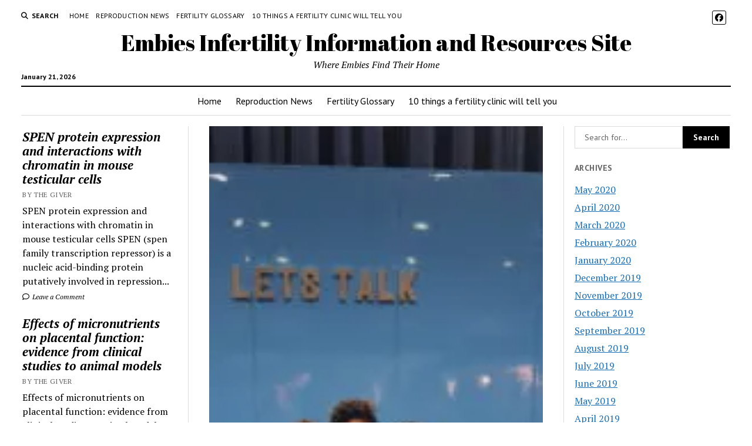

--- FILE ---
content_type: text/html; charset=UTF-8
request_url: https://www.embies.com/what-else-do-i-need-to-know-about-my-fertility/
body_size: 13686
content:
<!DOCTYPE html>

<html lang="en-US">

<head>
	<title>What else do I need to know about my fertility? - Embies Infertility Information and Resources Site</title>
<meta charset="UTF-8" />
<meta name="viewport" content="width=device-width, initial-scale=1" />
<meta name="template" content="Mission News 1.65" />
<!-- Jetpack Site Verification Tags -->
<meta name="google-site-verification" content="XbT8AILajybP6_nMDuO6ZyDRlZF-aIdyIDhscBiE3yA" />

<!-- The SEO Framework by Sybre Waaijer -->
<meta name="robots" content="max-snippet:-1,max-image-preview:large,max-video-preview:-1" />
<link rel="canonical" href="https://www.embies.com/what-else-do-i-need-to-know-about-my-fertility/" />
<meta name="description" content="What else do I need to know about my fertility? Dr Emma Kenny, Dr Zoe Williams &amp; Dr Larisa Corda At The Fertility Show in Manchester, the Let’s Talk Fertility…" />
<meta property="og:type" content="article" />
<meta property="og:locale" content="en_US" />
<meta property="og:site_name" content="Embies Infertility Information and Resources Site" />
<meta property="og:title" content="What else do I need to know about my fertility?" />
<meta property="og:description" content="What else do I need to know about my fertility? Dr Emma Kenny, Dr Zoe Williams &amp; Dr Larisa Corda At The Fertility Show in Manchester, the Let’s Talk Fertility Stage covered a range of topics focusing…" />
<meta property="og:url" content="https://www.embies.com/what-else-do-i-need-to-know-about-my-fertility/" />
<meta property="og:image" content="https://i0.wp.com/www.embies.com/wp-content/uploads/sites/21/2019/04/20190323_170618-e1554135829330-146x300-1-1.jpg?fit=146%2C300&amp;ssl=1" />
<meta property="og:image:width" content="146" />
<meta property="og:image:height" content="300" />
<meta property="article:published_time" content="2019-04-01T15:24:19+00:00" />
<meta property="article:modified_time" content="2019-04-01T15:24:19+00:00" />
<meta name="twitter:card" content="summary_large_image" />
<meta name="twitter:title" content="What else do I need to know about my fertility?" />
<meta name="twitter:description" content="What else do I need to know about my fertility? Dr Emma Kenny, Dr Zoe Williams &amp; Dr Larisa Corda At The Fertility Show in Manchester, the Let’s Talk Fertility Stage covered a range of topics focusing…" />
<meta name="twitter:image" content="https://i0.wp.com/www.embies.com/wp-content/uploads/sites/21/2019/04/20190323_170618-e1554135829330-146x300-1-1.jpg?fit=146%2C300&amp;ssl=1" />
<script type="application/ld+json">{"@context":"https://schema.org","@graph":[{"@type":"WebSite","@id":"https://www.embies.com/#/schema/WebSite","url":"https://www.embies.com/","name":"Embies Infertility Information and Resources Site","description":"Where Embies Find Their Home","inLanguage":"en-US","potentialAction":{"@type":"SearchAction","target":{"@type":"EntryPoint","urlTemplate":"https://www.embies.com/search/{search_term_string}/"},"query-input":"required name=search_term_string"},"publisher":{"@type":"Organization","@id":"https://www.embies.com/#/schema/Organization","name":"Embies Infertility Information and Resources Site","url":"https://www.embies.com/","logo":{"@type":"ImageObject","url":"https://i0.wp.com/www.embies.com/wp-content/uploads/sites/21/2017/05/cropped-index.jpeg?fit=512%2C512&ssl=1","contentUrl":"https://i0.wp.com/www.embies.com/wp-content/uploads/sites/21/2017/05/cropped-index.jpeg?fit=512%2C512&ssl=1","width":512,"height":512}}},{"@type":"WebPage","@id":"https://www.embies.com/what-else-do-i-need-to-know-about-my-fertility/","url":"https://www.embies.com/what-else-do-i-need-to-know-about-my-fertility/","name":"What else do I need to know about my fertility? - Embies Infertility Information and Resources Site","description":"What else do I need to know about my fertility? Dr Emma Kenny, Dr Zoe Williams & Dr Larisa Corda At The Fertility Show in Manchester, the Let’s Talk Fertility…","inLanguage":"en-US","isPartOf":{"@id":"https://www.embies.com/#/schema/WebSite"},"breadcrumb":{"@type":"BreadcrumbList","@id":"https://www.embies.com/#/schema/BreadcrumbList","itemListElement":[{"@type":"ListItem","position":1,"item":"https://www.embies.com/","name":"Embies Infertility Information and Resources Site"},{"@type":"ListItem","position":2,"item":"https://www.embies.com/Infertility/doctor-reproductive-medicine/","name":"Category: Embryology and Reproductive Medicine"},{"@type":"ListItem","position":3,"name":"What else do I need to know about my fertility?"}]},"potentialAction":{"@type":"ReadAction","target":"https://www.embies.com/what-else-do-i-need-to-know-about-my-fertility/"},"datePublished":"2019-04-01T15:24:19+00:00","dateModified":"2019-04-01T15:24:19+00:00","author":{"@type":"Person","@id":"https://www.embies.com/#/schema/Person/da59ff538afd6fc1e256e78a1cd2fbfe","name":"The Giver"}}]}</script>
<!-- / The SEO Framework by Sybre Waaijer | 19.25ms meta | 8.78ms boot -->

<link rel='dns-prefetch' href='//secure.gravatar.com' />
<link rel='dns-prefetch' href='//stats.wp.com' />
<link rel='dns-prefetch' href='//fonts.googleapis.com' />
<link rel='dns-prefetch' href='//v0.wordpress.com' />
<link rel='dns-prefetch' href='//widgets.wp.com' />
<link rel='dns-prefetch' href='//s0.wp.com' />
<link rel='dns-prefetch' href='//0.gravatar.com' />
<link rel='dns-prefetch' href='//1.gravatar.com' />
<link rel='dns-prefetch' href='//2.gravatar.com' />
<link rel='dns-prefetch' href='//jetpack.wordpress.com' />
<link rel='dns-prefetch' href='//public-api.wordpress.com' />
<link rel='preconnect' href='//i0.wp.com' />
<link rel='preconnect' href='//c0.wp.com' />
<link rel="alternate" type="application/rss+xml" title="Embies Infertility Information and Resources Site &raquo; Feed" href="https://www.embies.com/feed/" />
<link rel="alternate" type="application/rss+xml" title="Embies Infertility Information and Resources Site &raquo; Comments Feed" href="https://www.embies.com/comments/feed/" />
<link rel="alternate" type="application/rss+xml" title="Embies Infertility Information and Resources Site &raquo; What else do I need to know about my fertility? Comments Feed" href="https://www.embies.com/what-else-do-i-need-to-know-about-my-fertility/feed/" />
<link rel="alternate" title="oEmbed (JSON)" type="application/json+oembed" href="https://www.embies.com/wp-json/oembed/1.0/embed?url=https%3A%2F%2Fwww.embies.com%2Fwhat-else-do-i-need-to-know-about-my-fertility%2F" />
<link rel="alternate" title="oEmbed (XML)" type="text/xml+oembed" href="https://www.embies.com/wp-json/oembed/1.0/embed?url=https%3A%2F%2Fwww.embies.com%2Fwhat-else-do-i-need-to-know-about-my-fertility%2F&#038;format=xml" />
<style id='wp-img-auto-sizes-contain-inline-css' type='text/css'>
img:is([sizes=auto i],[sizes^="auto," i]){contain-intrinsic-size:3000px 1500px}
/*# sourceURL=wp-img-auto-sizes-contain-inline-css */
</style>
<link rel='stylesheet' id='jetpack_related-posts-css' href='https://c0.wp.com/p/jetpack/15.4/modules/related-posts/related-posts.css' type='text/css' media='all' />
<style id='wp-emoji-styles-inline-css' type='text/css'>

	img.wp-smiley, img.emoji {
		display: inline !important;
		border: none !important;
		box-shadow: none !important;
		height: 1em !important;
		width: 1em !important;
		margin: 0 0.07em !important;
		vertical-align: -0.1em !important;
		background: none !important;
		padding: 0 !important;
	}
/*# sourceURL=wp-emoji-styles-inline-css */
</style>
<style id='wp-block-library-inline-css' type='text/css'>
:root{--wp-block-synced-color:#7a00df;--wp-block-synced-color--rgb:122,0,223;--wp-bound-block-color:var(--wp-block-synced-color);--wp-editor-canvas-background:#ddd;--wp-admin-theme-color:#007cba;--wp-admin-theme-color--rgb:0,124,186;--wp-admin-theme-color-darker-10:#006ba1;--wp-admin-theme-color-darker-10--rgb:0,107,160.5;--wp-admin-theme-color-darker-20:#005a87;--wp-admin-theme-color-darker-20--rgb:0,90,135;--wp-admin-border-width-focus:2px}@media (min-resolution:192dpi){:root{--wp-admin-border-width-focus:1.5px}}.wp-element-button{cursor:pointer}:root .has-very-light-gray-background-color{background-color:#eee}:root .has-very-dark-gray-background-color{background-color:#313131}:root .has-very-light-gray-color{color:#eee}:root .has-very-dark-gray-color{color:#313131}:root .has-vivid-green-cyan-to-vivid-cyan-blue-gradient-background{background:linear-gradient(135deg,#00d084,#0693e3)}:root .has-purple-crush-gradient-background{background:linear-gradient(135deg,#34e2e4,#4721fb 50%,#ab1dfe)}:root .has-hazy-dawn-gradient-background{background:linear-gradient(135deg,#faaca8,#dad0ec)}:root .has-subdued-olive-gradient-background{background:linear-gradient(135deg,#fafae1,#67a671)}:root .has-atomic-cream-gradient-background{background:linear-gradient(135deg,#fdd79a,#004a59)}:root .has-nightshade-gradient-background{background:linear-gradient(135deg,#330968,#31cdcf)}:root .has-midnight-gradient-background{background:linear-gradient(135deg,#020381,#2874fc)}:root{--wp--preset--font-size--normal:16px;--wp--preset--font-size--huge:42px}.has-regular-font-size{font-size:1em}.has-larger-font-size{font-size:2.625em}.has-normal-font-size{font-size:var(--wp--preset--font-size--normal)}.has-huge-font-size{font-size:var(--wp--preset--font-size--huge)}.has-text-align-center{text-align:center}.has-text-align-left{text-align:left}.has-text-align-right{text-align:right}.has-fit-text{white-space:nowrap!important}#end-resizable-editor-section{display:none}.aligncenter{clear:both}.items-justified-left{justify-content:flex-start}.items-justified-center{justify-content:center}.items-justified-right{justify-content:flex-end}.items-justified-space-between{justify-content:space-between}.screen-reader-text{border:0;clip-path:inset(50%);height:1px;margin:-1px;overflow:hidden;padding:0;position:absolute;width:1px;word-wrap:normal!important}.screen-reader-text:focus{background-color:#ddd;clip-path:none;color:#444;display:block;font-size:1em;height:auto;left:5px;line-height:normal;padding:15px 23px 14px;text-decoration:none;top:5px;width:auto;z-index:100000}html :where(.has-border-color){border-style:solid}html :where([style*=border-top-color]){border-top-style:solid}html :where([style*=border-right-color]){border-right-style:solid}html :where([style*=border-bottom-color]){border-bottom-style:solid}html :where([style*=border-left-color]){border-left-style:solid}html :where([style*=border-width]){border-style:solid}html :where([style*=border-top-width]){border-top-style:solid}html :where([style*=border-right-width]){border-right-style:solid}html :where([style*=border-bottom-width]){border-bottom-style:solid}html :where([style*=border-left-width]){border-left-style:solid}html :where(img[class*=wp-image-]){height:auto;max-width:100%}:where(figure){margin:0 0 1em}html :where(.is-position-sticky){--wp-admin--admin-bar--position-offset:var(--wp-admin--admin-bar--height,0px)}@media screen and (max-width:600px){html :where(.is-position-sticky){--wp-admin--admin-bar--position-offset:0px}}

/*# sourceURL=wp-block-library-inline-css */
</style><style id='global-styles-inline-css' type='text/css'>
:root{--wp--preset--aspect-ratio--square: 1;--wp--preset--aspect-ratio--4-3: 4/3;--wp--preset--aspect-ratio--3-4: 3/4;--wp--preset--aspect-ratio--3-2: 3/2;--wp--preset--aspect-ratio--2-3: 2/3;--wp--preset--aspect-ratio--16-9: 16/9;--wp--preset--aspect-ratio--9-16: 9/16;--wp--preset--color--black: #000000;--wp--preset--color--cyan-bluish-gray: #abb8c3;--wp--preset--color--white: #ffffff;--wp--preset--color--pale-pink: #f78da7;--wp--preset--color--vivid-red: #cf2e2e;--wp--preset--color--luminous-vivid-orange: #ff6900;--wp--preset--color--luminous-vivid-amber: #fcb900;--wp--preset--color--light-green-cyan: #7bdcb5;--wp--preset--color--vivid-green-cyan: #00d084;--wp--preset--color--pale-cyan-blue: #8ed1fc;--wp--preset--color--vivid-cyan-blue: #0693e3;--wp--preset--color--vivid-purple: #9b51e0;--wp--preset--gradient--vivid-cyan-blue-to-vivid-purple: linear-gradient(135deg,rgb(6,147,227) 0%,rgb(155,81,224) 100%);--wp--preset--gradient--light-green-cyan-to-vivid-green-cyan: linear-gradient(135deg,rgb(122,220,180) 0%,rgb(0,208,130) 100%);--wp--preset--gradient--luminous-vivid-amber-to-luminous-vivid-orange: linear-gradient(135deg,rgb(252,185,0) 0%,rgb(255,105,0) 100%);--wp--preset--gradient--luminous-vivid-orange-to-vivid-red: linear-gradient(135deg,rgb(255,105,0) 0%,rgb(207,46,46) 100%);--wp--preset--gradient--very-light-gray-to-cyan-bluish-gray: linear-gradient(135deg,rgb(238,238,238) 0%,rgb(169,184,195) 100%);--wp--preset--gradient--cool-to-warm-spectrum: linear-gradient(135deg,rgb(74,234,220) 0%,rgb(151,120,209) 20%,rgb(207,42,186) 40%,rgb(238,44,130) 60%,rgb(251,105,98) 80%,rgb(254,248,76) 100%);--wp--preset--gradient--blush-light-purple: linear-gradient(135deg,rgb(255,206,236) 0%,rgb(152,150,240) 100%);--wp--preset--gradient--blush-bordeaux: linear-gradient(135deg,rgb(254,205,165) 0%,rgb(254,45,45) 50%,rgb(107,0,62) 100%);--wp--preset--gradient--luminous-dusk: linear-gradient(135deg,rgb(255,203,112) 0%,rgb(199,81,192) 50%,rgb(65,88,208) 100%);--wp--preset--gradient--pale-ocean: linear-gradient(135deg,rgb(255,245,203) 0%,rgb(182,227,212) 50%,rgb(51,167,181) 100%);--wp--preset--gradient--electric-grass: linear-gradient(135deg,rgb(202,248,128) 0%,rgb(113,206,126) 100%);--wp--preset--gradient--midnight: linear-gradient(135deg,rgb(2,3,129) 0%,rgb(40,116,252) 100%);--wp--preset--font-size--small: 12px;--wp--preset--font-size--medium: 20px;--wp--preset--font-size--large: 21px;--wp--preset--font-size--x-large: 42px;--wp--preset--font-size--regular: 16px;--wp--preset--font-size--larger: 28px;--wp--preset--spacing--20: 0.44rem;--wp--preset--spacing--30: 0.67rem;--wp--preset--spacing--40: 1rem;--wp--preset--spacing--50: 1.5rem;--wp--preset--spacing--60: 2.25rem;--wp--preset--spacing--70: 3.38rem;--wp--preset--spacing--80: 5.06rem;--wp--preset--shadow--natural: 6px 6px 9px rgba(0, 0, 0, 0.2);--wp--preset--shadow--deep: 12px 12px 50px rgba(0, 0, 0, 0.4);--wp--preset--shadow--sharp: 6px 6px 0px rgba(0, 0, 0, 0.2);--wp--preset--shadow--outlined: 6px 6px 0px -3px rgb(255, 255, 255), 6px 6px rgb(0, 0, 0);--wp--preset--shadow--crisp: 6px 6px 0px rgb(0, 0, 0);}:where(.is-layout-flex){gap: 0.5em;}:where(.is-layout-grid){gap: 0.5em;}body .is-layout-flex{display: flex;}.is-layout-flex{flex-wrap: wrap;align-items: center;}.is-layout-flex > :is(*, div){margin: 0;}body .is-layout-grid{display: grid;}.is-layout-grid > :is(*, div){margin: 0;}:where(.wp-block-columns.is-layout-flex){gap: 2em;}:where(.wp-block-columns.is-layout-grid){gap: 2em;}:where(.wp-block-post-template.is-layout-flex){gap: 1.25em;}:where(.wp-block-post-template.is-layout-grid){gap: 1.25em;}.has-black-color{color: var(--wp--preset--color--black) !important;}.has-cyan-bluish-gray-color{color: var(--wp--preset--color--cyan-bluish-gray) !important;}.has-white-color{color: var(--wp--preset--color--white) !important;}.has-pale-pink-color{color: var(--wp--preset--color--pale-pink) !important;}.has-vivid-red-color{color: var(--wp--preset--color--vivid-red) !important;}.has-luminous-vivid-orange-color{color: var(--wp--preset--color--luminous-vivid-orange) !important;}.has-luminous-vivid-amber-color{color: var(--wp--preset--color--luminous-vivid-amber) !important;}.has-light-green-cyan-color{color: var(--wp--preset--color--light-green-cyan) !important;}.has-vivid-green-cyan-color{color: var(--wp--preset--color--vivid-green-cyan) !important;}.has-pale-cyan-blue-color{color: var(--wp--preset--color--pale-cyan-blue) !important;}.has-vivid-cyan-blue-color{color: var(--wp--preset--color--vivid-cyan-blue) !important;}.has-vivid-purple-color{color: var(--wp--preset--color--vivid-purple) !important;}.has-black-background-color{background-color: var(--wp--preset--color--black) !important;}.has-cyan-bluish-gray-background-color{background-color: var(--wp--preset--color--cyan-bluish-gray) !important;}.has-white-background-color{background-color: var(--wp--preset--color--white) !important;}.has-pale-pink-background-color{background-color: var(--wp--preset--color--pale-pink) !important;}.has-vivid-red-background-color{background-color: var(--wp--preset--color--vivid-red) !important;}.has-luminous-vivid-orange-background-color{background-color: var(--wp--preset--color--luminous-vivid-orange) !important;}.has-luminous-vivid-amber-background-color{background-color: var(--wp--preset--color--luminous-vivid-amber) !important;}.has-light-green-cyan-background-color{background-color: var(--wp--preset--color--light-green-cyan) !important;}.has-vivid-green-cyan-background-color{background-color: var(--wp--preset--color--vivid-green-cyan) !important;}.has-pale-cyan-blue-background-color{background-color: var(--wp--preset--color--pale-cyan-blue) !important;}.has-vivid-cyan-blue-background-color{background-color: var(--wp--preset--color--vivid-cyan-blue) !important;}.has-vivid-purple-background-color{background-color: var(--wp--preset--color--vivid-purple) !important;}.has-black-border-color{border-color: var(--wp--preset--color--black) !important;}.has-cyan-bluish-gray-border-color{border-color: var(--wp--preset--color--cyan-bluish-gray) !important;}.has-white-border-color{border-color: var(--wp--preset--color--white) !important;}.has-pale-pink-border-color{border-color: var(--wp--preset--color--pale-pink) !important;}.has-vivid-red-border-color{border-color: var(--wp--preset--color--vivid-red) !important;}.has-luminous-vivid-orange-border-color{border-color: var(--wp--preset--color--luminous-vivid-orange) !important;}.has-luminous-vivid-amber-border-color{border-color: var(--wp--preset--color--luminous-vivid-amber) !important;}.has-light-green-cyan-border-color{border-color: var(--wp--preset--color--light-green-cyan) !important;}.has-vivid-green-cyan-border-color{border-color: var(--wp--preset--color--vivid-green-cyan) !important;}.has-pale-cyan-blue-border-color{border-color: var(--wp--preset--color--pale-cyan-blue) !important;}.has-vivid-cyan-blue-border-color{border-color: var(--wp--preset--color--vivid-cyan-blue) !important;}.has-vivid-purple-border-color{border-color: var(--wp--preset--color--vivid-purple) !important;}.has-vivid-cyan-blue-to-vivid-purple-gradient-background{background: var(--wp--preset--gradient--vivid-cyan-blue-to-vivid-purple) !important;}.has-light-green-cyan-to-vivid-green-cyan-gradient-background{background: var(--wp--preset--gradient--light-green-cyan-to-vivid-green-cyan) !important;}.has-luminous-vivid-amber-to-luminous-vivid-orange-gradient-background{background: var(--wp--preset--gradient--luminous-vivid-amber-to-luminous-vivid-orange) !important;}.has-luminous-vivid-orange-to-vivid-red-gradient-background{background: var(--wp--preset--gradient--luminous-vivid-orange-to-vivid-red) !important;}.has-very-light-gray-to-cyan-bluish-gray-gradient-background{background: var(--wp--preset--gradient--very-light-gray-to-cyan-bluish-gray) !important;}.has-cool-to-warm-spectrum-gradient-background{background: var(--wp--preset--gradient--cool-to-warm-spectrum) !important;}.has-blush-light-purple-gradient-background{background: var(--wp--preset--gradient--blush-light-purple) !important;}.has-blush-bordeaux-gradient-background{background: var(--wp--preset--gradient--blush-bordeaux) !important;}.has-luminous-dusk-gradient-background{background: var(--wp--preset--gradient--luminous-dusk) !important;}.has-pale-ocean-gradient-background{background: var(--wp--preset--gradient--pale-ocean) !important;}.has-electric-grass-gradient-background{background: var(--wp--preset--gradient--electric-grass) !important;}.has-midnight-gradient-background{background: var(--wp--preset--gradient--midnight) !important;}.has-small-font-size{font-size: var(--wp--preset--font-size--small) !important;}.has-medium-font-size{font-size: var(--wp--preset--font-size--medium) !important;}.has-large-font-size{font-size: var(--wp--preset--font-size--large) !important;}.has-x-large-font-size{font-size: var(--wp--preset--font-size--x-large) !important;}
/*# sourceURL=global-styles-inline-css */
</style>

<style id='classic-theme-styles-inline-css' type='text/css'>
/*! This file is auto-generated */
.wp-block-button__link{color:#fff;background-color:#32373c;border-radius:9999px;box-shadow:none;text-decoration:none;padding:calc(.667em + 2px) calc(1.333em + 2px);font-size:1.125em}.wp-block-file__button{background:#32373c;color:#fff;text-decoration:none}
/*# sourceURL=/wp-includes/css/classic-themes.min.css */
</style>
<link rel='stylesheet' id='jfb-css' href='https://www.embies.com/wp-content/plugins/wp-fb-autoconnect/style.css?ver=4.6.4' type='text/css' media='all' />
<link rel='stylesheet' id='ct-mission-news-google-fonts-css' href='//fonts.googleapis.com/css?family=Abril+Fatface%7CPT+Sans%3A400%2C700%7CPT+Serif%3A400%2C400i%2C700%2C700i&#038;subset=latin%2Clatin-ext&#038;display=swap&#038;ver=6.9' type='text/css' media='all' />
<link rel='stylesheet' id='ct-mission-news-font-awesome-css' href='https://www.embies.com/wp-content/themes/mission-news/assets/font-awesome/css/all.min.css?ver=6.9' type='text/css' media='all' />
<link rel='stylesheet' id='ct-mission-news-style-css' href='https://www.embies.com/wp-content/themes/mission-news/style.css?ver=6.9' type='text/css' media='all' />
<link rel='stylesheet' id='jetpack_likes-css' href='https://c0.wp.com/p/jetpack/15.4/modules/likes/style.css' type='text/css' media='all' />
<link rel='stylesheet' id='tablepress-default-css' href='https://www.embies.com/wp-content/plugins/tablepress/css/build/default.css?ver=3.2.6' type='text/css' media='all' />
<script type="text/javascript" id="jetpack_related-posts-js-extra">
/* <![CDATA[ */
var related_posts_js_options = {"post_heading":"h4"};
//# sourceURL=jetpack_related-posts-js-extra
/* ]]> */
</script>
<script type="text/javascript" src="https://c0.wp.com/p/jetpack/15.4/_inc/build/related-posts/related-posts.min.js" id="jetpack_related-posts-js"></script>
<script type="text/javascript" src="https://c0.wp.com/c/6.9/wp-includes/js/jquery/jquery.min.js" id="jquery-core-js"></script>
<script type="text/javascript" src="https://c0.wp.com/c/6.9/wp-includes/js/jquery/jquery-migrate.min.js" id="jquery-migrate-js"></script>
<link rel="https://api.w.org/" href="https://www.embies.com/wp-json/" /><link rel="alternate" title="JSON" type="application/json" href="https://www.embies.com/wp-json/wp/v2/posts/1252" /><link rel="EditURI" type="application/rsd+xml" title="RSD" href="https://www.embies.com/xmlrpc.php?rsd" />
<meta http-equiv="Content-type" content="text/html; charset=utf-8" /><link rel='canonical' href='https://www.embies.com/what-else-do-i-need-to-know-about-my-fertility/' />
	<style>img#wpstats{display:none}</style>
		<link rel="icon" href="https://i0.wp.com/www.embies.com/wp-content/uploads/sites/21/2017/05/cropped-index.jpeg?fit=32%2C32&#038;ssl=1" sizes="32x32" />
<link rel="icon" href="https://i0.wp.com/www.embies.com/wp-content/uploads/sites/21/2017/05/cropped-index.jpeg?fit=192%2C192&#038;ssl=1" sizes="192x192" />
<link rel="apple-touch-icon" href="https://i0.wp.com/www.embies.com/wp-content/uploads/sites/21/2017/05/cropped-index.jpeg?fit=180%2C180&#038;ssl=1" />
<meta name="msapplication-TileImage" content="https://i0.wp.com/www.embies.com/wp-content/uploads/sites/21/2017/05/cropped-index.jpeg?fit=270%2C270&#038;ssl=1" />
</head>

<body id="mission-news" class="wp-singular post-template-default single single-post postid-1252 single-format-standard wp-theme-mission-news">
<a class="skip-content" href="#main">Press &quot;Enter&quot; to skip to content</a>
<div id="overflow-container" class="overflow-container">
	<div id="max-width" class="max-width">
							<header class="site-header" id="site-header" role="banner">
				<div class="top-nav">
					<button id="search-toggle" class="search-toggle"><i class="fas fa-search"></i><span>Search</span></button>
<div id="search-form-popup" class="search-form-popup">
	<div class="inner">
		<div class="title">Search Embies Infertility Information and Resources Site</div>
		<div class='search-form-container'>
    <form role="search" method="get" class="search-form" action="https://www.embies.com">
        <input id="search-field" type="search" class="search-field" value="" name="s"
               title="Search" placeholder=" Search for..." />
        <input type="submit" class="search-submit" value='Search'/>
    </form>
</div>		<a id="close-search" class="close" href="#"><svg xmlns="http://www.w3.org/2000/svg" width="20" height="20" viewBox="0 0 20 20" version="1.1"><g stroke="none" stroke-width="1" fill="none" fill-rule="evenodd"><g transform="translate(-17.000000, -12.000000)" fill="#000000"><g transform="translate(17.000000, 12.000000)"><rect transform="translate(10.000000, 10.000000) rotate(45.000000) translate(-10.000000, -10.000000) " x="9" y="-2" width="2" height="24"/><rect transform="translate(10.000000, 10.000000) rotate(-45.000000) translate(-10.000000, -10.000000) " x="9" y="-2" width="2" height="24"/></g></g></g></svg></a>
	</div>
</div>
					<div id="menu-secondary-container" class="menu-secondary-container">
						<div id="menu-secondary" class="menu-container menu-secondary" role="navigation">
	<nav class="menu"><ul id="menu-secondary-items" class="menu-secondary-items"><li id="menu-item-1592" class="menu-item menu-item-type-custom menu-item-object-custom menu-item-home menu-item-1592"><a href="http://www.embies.com/">Home</a></li>
<li id="menu-item-1652" class="menu-item menu-item-type-post_type menu-item-object-page current_page_parent menu-item-1652"><a href="https://www.embies.com/reproduction-news/">Reproduction News</a></li>
<li id="menu-item-1653" class="menu-item menu-item-type-post_type menu-item-object-page menu-item-1653"><a href="https://www.embies.com/fertility-glossary/">Fertility Glossary</a></li>
<li id="menu-item-1654" class="menu-item menu-item-type-post_type menu-item-object-page menu-item-1654"><a href="https://www.embies.com/10-things-a-fertility-clinic-will-tell-you/">10 things a fertility clinic will tell you</a></li>
</ul></nav></div>
					</div>
					<ul id='social-media-icons' class='social-media-icons'><li>					<a class="facebook" target="_blank"
					   href="https://www.facebook.com/embiesdotcom/">
						<i class="fab fa-facebook"
						   title="facebook"></i>
					</a>
					</li></ul>				</div>
				<div id="title-container" class="title-container"><div class='site-title has-date'><a href='https://www.embies.com'>Embies Infertility Information and Resources Site</a></div><p class="date">January 21, 2026</p><p class="tagline">Where Embies Find Their Home</p>				</div>
				<button id="toggle-navigation" class="toggle-navigation" name="toggle-navigation" aria-expanded="false">
					<span class="screen-reader-text">open menu</span>
					<svg xmlns="http://www.w3.org/2000/svg" width="24" height="18" viewBox="0 0 24 18" version="1.1"><g stroke="none" stroke-width="1" fill="none" fill-rule="evenodd"><g transform="translate(-272.000000, -21.000000)" fill="#000000"><g transform="translate(266.000000, 12.000000)"><g transform="translate(6.000000, 9.000000)"><rect class="top-bar" x="0" y="0" width="24" height="2"/><rect class="middle-bar" x="0" y="8" width="24" height="2"/><rect class="bottom-bar" x="0" y="16" width="24" height="2"/></g></g></g></g></svg>				</button>
				<div id="menu-primary-container" class="menu-primary-container tier-1">
					<div class="dropdown-navigation"><a id="back-button" class="back-button" href="#"><i class="fas fa-angle-left"></i> Back</a><span class="label"></span></div>
<div id="menu-primary" class="menu-container menu-primary" role="navigation">
    <nav class="menu"><ul id="menu-primary-items" class="menu-primary-items"><li class="menu-item menu-item-type-custom menu-item-object-custom menu-item-home menu-item-1592"><a href="http://www.embies.com/">Home</a></li>
<li class="menu-item menu-item-type-post_type menu-item-object-page current_page_parent menu-item-1652"><a href="https://www.embies.com/reproduction-news/">Reproduction News</a></li>
<li class="menu-item menu-item-type-post_type menu-item-object-page menu-item-1653"><a href="https://www.embies.com/fertility-glossary/">Fertility Glossary</a></li>
<li class="menu-item menu-item-type-post_type menu-item-object-page menu-item-1654"><a href="https://www.embies.com/10-things-a-fertility-clinic-will-tell-you/">10 things a fertility clinic will tell you</a></li>
</ul></nav></div>
				</div>
			</header>
								<div class="content-container">
						<div class="layout-container">
				    <aside class="sidebar sidebar-left" id="sidebar-left" role="complementary">
        <div class="inner">
            <section id="ct_mission_news_post_list-2" class="widget widget_ct_mission_news_post_list"><div class="style-1"><ul><li class="post-item"><div class="top"><div class="top-inner"><a href="https://www.embies.com/spen-protein-expression-and-interactions-with-chromatin-in-mouse-testicular-cells/" class="title">SPEN protein expression and interactions with chromatin in mouse testicular cells</a><div class="post-byline">By The Giver</div></div></div><div class="bottom"><div class="excerpt">SPEN protein expression and interactions with chromatin in mouse testicular cells&#013; SPEN (spen family transcription repressor) is a nucleic acid-binding protein putatively involved in repression...</div><span class="comments-link">
	<a href="https://www.embies.com/spen-protein-expression-and-interactions-with-chromatin-in-mouse-testicular-cells/#respond">
	<i class="far fa-comment" title="comment icon"></i>
		Leave a Comment	</a>
</span></div></li><li class="post-item"><div class="top"><div class="top-inner"><a href="https://www.embies.com/effects-of-micronutrients-on-placental-function-evidence-from-clinical-studies-to-animal-models/" class="title">Effects of micronutrients on placental function: evidence from clinical studies to animal models</a><div class="post-byline">By The Giver</div></div></div><div class="bottom"><div class="excerpt">Effects of micronutrients on placental function: evidence from clinical studies to animal models&#013; Micronutrient deficiencies are common in pregnant women due to low dietary intake...</div><span class="comments-link">
	<a href="https://www.embies.com/effects-of-micronutrients-on-placental-function-evidence-from-clinical-studies-to-animal-models/#respond">
	<i class="far fa-comment" title="comment icon"></i>
		Leave a Comment	</a>
</span></div></li><li class="post-item"><div class="top"><div class="top-inner"><a href="https://www.embies.com/blastocyst-induced-changes-in-the-bovine-endometrial-transcriptome/" class="title">Blastocyst-induced changes in the bovine endometrial transcriptome</a><div class="post-byline">By The Giver</div></div></div><div class="bottom"><div class="excerpt">Blastocyst-induced changes in the bovine endometrial transcriptome&#013; The objectives of this study were (i) to determine whether blastocyst-induced responses in endometrial explants were detectable after...</div><span class="comments-link">
	<a href="https://www.embies.com/blastocyst-induced-changes-in-the-bovine-endometrial-transcriptome/#respond">
	<i class="far fa-comment" title="comment icon"></i>
		Leave a Comment	</a>
</span></div></li><li class="post-item"><div class="top"><div class="top-inner"><a href="https://www.embies.com/regulation-of-gnrh-pulsatility-in-ewes/" class="title">Regulation of GnRH pulsatility in ewes</a><div class="post-byline">By The Giver</div></div></div><div class="bottom"><div class="excerpt">Regulation of GnRH pulsatility in ewes&#013; Early work in ewes provided a wealth of information on the physiological regulation of pulsatile gonadotropin-releasing hormone (GnRH) secretion...</div><span class="comments-link">
	<a href="https://www.embies.com/regulation-of-gnrh-pulsatility-in-ewes/#respond">
	<i class="far fa-comment" title="comment icon"></i>
		Leave a Comment	</a>
</span></div></li><li class="post-item"><div class="top"><div class="top-inner"><a href="https://www.embies.com/irf5-is-increased-in-labouring-myometrium-and-regulates-pro-labour-mediators/" class="title">IRF5 is increased in labouring myometrium and regulates pro-labour mediators</a><div class="post-byline">By The Giver</div></div></div><div class="bottom"><div class="excerpt">IRF5 is increased in labouring myometrium and regulates pro-labour mediators&#013; Preterm birth continues to be the leading cause of neonatal mortality and morbidities that can...</div><span class="comments-link">
	<a href="https://www.embies.com/irf5-is-increased-in-labouring-myometrium-and-regulates-pro-labour-mediators/#respond">
	<i class="far fa-comment" title="comment icon"></i>
		Leave a Comment	</a>
</span></div></li></ul></div></section><section id="ct_mission_news_post_list-3" class="widget widget_ct_mission_news_post_list"><div class="style-1"><ul><li class="post-item"><div class="top"><div class="top-inner"><a href="https://www.embies.com/life-after-stillbirth/" class="title">Life after Stillbirth</a><div class="post-byline">By The Giver</div></div></div><div class="bottom"><div class="excerpt">Life after Stillbirth Frankie Brunker Meet our guest, Frankie Brunker, author of These Precious Little People Please be warned that this weeks’ episode is a...</div><span class="comments-link">
	<a href="https://www.embies.com/life-after-stillbirth/#respond">
	<i class="far fa-comment" title="comment icon"></i>
		Leave a Comment	</a>
</span></div></li><li class="post-item"><div class="top"><div class="top-inner"><a href="https://www.embies.com/the-possible-impact-of-covid-19-on-fertility-and-art/" class="title">The possible impact of COVID 19 on fertility and ART</a><div class="post-byline">By The Giver</div></div></div><div class="bottom"><div class="excerpt">The possible impact of COVID 19 on fertility and ART&#013; &#013; Source: fertstert.org</div><span class="comments-link">
	<a href="https://www.embies.com/the-possible-impact-of-covid-19-on-fertility-and-art/#respond">
	<i class="far fa-comment" title="comment icon"></i>
		Leave a Comment	</a>
</span></div></li><li class="post-item"><div class="top"><div class="top-inner"><a href="https://www.embies.com/human-embryonic-stem-cell-derived-blastocyst-like-spheroids-resemble-human-trophectoderm-during-early-implantation-process/" class="title">Human embryonic stem cell–derived blastocyst-like spheroids resemble human trophectoderm during early implantation process</a><div class="post-byline">By The Giver</div></div></div><div class="bottom"><div class="excerpt">Human embryonic stem cell–derived blastocyst-like spheroids resemble human trophectoderm during early implantation process&#013; To study the use of human embryonic stem cell–derived trophoblastic spheroids (BAP-EB)...</div><span class="comments-link">
	<a href="https://www.embies.com/human-embryonic-stem-cell-derived-blastocyst-like-spheroids-resemble-human-trophectoderm-during-early-implantation-process/#respond">
	<i class="far fa-comment" title="comment icon"></i>
		Leave a Comment	</a>
</span></div></li><li class="post-item"><div class="top"><div class="top-inner"><a href="https://www.embies.com/what-support-is-available-for-you-in-hospital-if-you-lose-your-baby/" class="title">What support is available for you in hospital if you lose your baby</a><div class="post-byline">By The Giver</div></div></div><div class="bottom"><div class="excerpt">What support is available for you in hospital if you lose your baby&#013; Welcome to another ‘Meet the Makers’ episode where we chat to Louise...</div><span class="comments-link">
	<a href="https://www.embies.com/what-support-is-available-for-you-in-hospital-if-you-lose-your-baby/#respond">
	<i class="far fa-comment" title="comment icon"></i>
		Leave a Comment	</a>
</span></div></li><li class="post-item"><div class="top"><div class="top-inner"><a href="https://www.embies.com/estrogen-receptor-%ce%b1-immunoreactivity-predicts-symptom-severity-and-pain-recurrence-in-deep-endometriosis/" class="title">Estrogen receptor-α immunoreactivity predicts symptom severity and pain recurrence in deep endometriosis</a><div class="post-byline">By The Giver</div></div></div><div class="bottom"><div class="excerpt">Estrogen receptor-α immunoreactivity predicts symptom severity and pain recurrence in deep endometriosis&#013; To determine the relationship between steroid receptor expression and pain symptoms in endometriosis.&#013;...</div><span class="comments-link">
	<a href="https://www.embies.com/estrogen-receptor-%ce%b1-immunoreactivity-predicts-symptom-severity-and-pain-recurrence-in-deep-endometriosis/#respond">
	<i class="far fa-comment" title="comment icon"></i>
		Leave a Comment	</a>
</span></div></li></ul></div></section>        </div>
    </aside>
				<section id="main" class="main" role="main">
					
<div id="loop-container" class="loop-container">
    <div class="post-1252 post type-post status-publish format-standard has-post-thumbnail hentry category-doctor-reproductive-medicine entry">
		<article>
		<div class="featured-image"><img width="146" height="300" src="https://i0.wp.com/www.embies.com/wp-content/uploads/sites/21/2019/04/20190323_170618-e1554135829330-146x300-1-1.jpg?fit=146%2C300&amp;ssl=1" class="attachment-full size-full wp-post-image" alt="" decoding="async" /></div>		<div class='post-header'>
			<h1 class='post-title'>What else do I need to know about my fertility?</h1>
			<div class="post-byline">By The Giver on April 1, 2019</div>		</div>
				<div class="post-content">
					<p>What else do I need to know about my fertility?&#013;
</p>
<div id="attachment_3727" style="width: 156px" class="wp-caption alignleft"><a href="https://i0.wp.com/www.thefertilitypodcast.com/wp-content/uploads/2019/04/20190323_170618-e1554135829330.jpg?ssl=1" target="_blank"  rel="nofollow" ><img data-recalc-dims="1" decoding="async" aria-describedby="caption-attachment-3727" class="size-medium wp-image-3727" src="https://i0.wp.com/embies.ltspeed.com/wp-content/uploads/sites/21/2019/04/20190323_170618-e1554135829330-146x300-1.jpg?resize=146%2C300" alt="" width="146" height="300" /></a></p>
<p id="caption-attachment-3727" class="wp-caption-text">Dr Emma Kenny, Dr Zoe Williams &amp; Dr Larisa Corda</p>
</div>
<p>At The Fertility Show in Manchester, the Let’s Talk Fertility Stage covered a range of topics focusing on support and the importance of looking after yourself from the inside out.</p>
<p>It was a great opportunity for me to speak to a wide range of experts talking about how it’s OK to talk about fertility, about what to do at work, the importance of looking after your nutrition, your mental health and your relationship. All the while knowing your options if you are faced with what to do after treatment doesn’t work.</p>
<div id="attachment_3725" style="width: 310px" class="wp-caption alignright"><a href="https://i0.wp.com/www.thefertilitypodcast.com/wp-content/uploads/2019/04/20190324_115430-e1554135921399.jpg?ssl=1" target="_blank"  rel="nofollow" ><img data-recalc-dims="1" decoding="async" aria-describedby="caption-attachment-3725" class="size-medium wp-image-3725" src="https://i0.wp.com/embies.ltspeed.com/wp-content/uploads/sites/21/2019/04/20190324_115430-300x146-1.jpg?resize=300%2C146" alt="" width="300" height="146" /></a></p>
<p id="caption-attachment-3725" class="wp-caption-text">Robin Hadley, Dr Muhammed Akhtar, Dr Michael Carroll</p>
</div>
<p> </p>
<p> </p>
<p> </p>
<p> </p>
<p>In this episode you will hear from:</p>
<ul>
<li>Aileen Feeney</li>
<li>Hortense Thorpe</li>
<li>Dr Larisa Corda</li>
<li>Dr Zoe Williams</li>
<li>Dr Emma Kenny</li>
<li>Linder Wilkinson</li>
<li>Kate Dobb</li>
<li>Robin Hadley</li>
<li>Kate Davies</li>
<li>Dr Fertility – Lucy Buckley and Kobi McCardle</li>
</ul>
<p>You can find details of all the sessions I hosted <a href="https://www.fertilityshow.co.uk/manchester/visiting/qa-stage-manchester" target="_blank"  rel="nofollow" > here  </a>and to find out more about the rest of the content recorded from the show make sure you sign up to my email newsletter here</p>
<p>The post <a rel="nofollow" href="https://www.thefertilitypodcast.com/twodays/" target="_blank" >What else do I need to know about my fertility?</a> appeared first on <a rel="nofollow" href="https://www.thefertilitypodcast.com" target="_blank" >The Fertility Podcast</a>.</p>
<p>&#013;<br />
Source: The Fertility Podcast</p>

<div id='jp-relatedposts' class='jp-relatedposts' >
	<h3 class="jp-relatedposts-headline"><em>Related</em></h3>
</div>								</div>
		<div class="post-meta">
			<p class="post-categories"><span>Published in</span> <a href="https://www.embies.com/Infertility/doctor-reproductive-medicine/" title="View all posts in Embryology and Reproductive Medicine">Embryology and Reproductive Medicine</a></p>									<div class="post-author">
		<div class="avatar-container">
		<img alt='The Giver' src='https://secure.gravatar.com/avatar/58f22e2f9999f5f2d6733fad9359be17637184a0b1872e59739da2e814f90b1f?s=78&#038;d=mm&#038;r=g' srcset='https://secure.gravatar.com/avatar/58f22e2f9999f5f2d6733fad9359be17637184a0b1872e59739da2e814f90b1f?s=156&#038;d=mm&#038;r=g 2x' class='avatar avatar-78 photo' height='78' width='78' loading='lazy' decoding='async'/>	</div>
		<div>
		<div class="author">The Giver</div>
		<p></p>
			</div>
</div>
		</div>
		<div class="more-from-category">
	<div class="category-container"><div class="top"><span class="section-title">More from <span>Embryology and Reproductive Medicine</span></span><a class="category-link" href="https://www.embies.com/Infertility/doctor-reproductive-medicine/">More posts in Embryology and Reproductive Medicine &raquo;</a></div><ul><li><div class="featured-image"><a href="https://www.embies.com/life-after-stillbirth/">Life after Stillbirth<img width="300" height="300" src="https://i0.wp.com/www.embies.com/wp-content/uploads/sites/21/2020/05/9f0419_2d4bb94cf2d540d8beb9e571fb2dc2e0_mv2-1-300x300-2.jpg?fit=300%2C300&amp;ssl=1" class="attachment-medium size-medium wp-post-image" alt="" decoding="async" loading="lazy" srcset="https://i0.wp.com/www.embies.com/wp-content/uploads/sites/21/2020/05/9f0419_2d4bb94cf2d540d8beb9e571fb2dc2e0_mv2-1-300x300-2.jpg?w=300&amp;ssl=1 300w, https://i0.wp.com/www.embies.com/wp-content/uploads/sites/21/2020/05/9f0419_2d4bb94cf2d540d8beb9e571fb2dc2e0_mv2-1-300x300-2.jpg?resize=150%2C150&amp;ssl=1 150w" sizes="auto, (max-width: 300px) 100vw, 300px" /></a></div><a href="https://www.embies.com/life-after-stillbirth/" class="title">Life after Stillbirth</a></li><li><a href="https://www.embies.com/the-possible-impact-of-covid-19-on-fertility-and-art/" class="title">The possible impact of COVID 19 on fertility and ART</a></li><li><a href="https://www.embies.com/human-embryonic-stem-cell-derived-blastocyst-like-spheroids-resemble-human-trophectoderm-during-early-implantation-process/" class="title">Human embryonic stem cell–derived blastocyst-like spheroids resemble human trophectoderm during early implantation process</a></li><li><a href="https://www.embies.com/what-support-is-available-for-you-in-hospital-if-you-lose-your-baby/" class="title">What support is available for you in hospital if you lose your baby</a></li><li><a href="https://www.embies.com/estrogen-receptor-%ce%b1-immunoreactivity-predicts-symptom-severity-and-pain-recurrence-in-deep-endometriosis/" class="title">Estrogen receptor-α immunoreactivity predicts symptom severity and pain recurrence in deep endometriosis</a></li></ul></div></div>	</article>
	    <section id="comments" class="comments">
        <div class="comments-number">
            <h2>
                Be First to Comment            </h2>
        </div>
        <ol class="comment-list">
                    </ol>
                
		<div id="respond" class="comment-respond">
			<h3 id="reply-title" class="comment-reply-title">Leave a Reply<small><a rel="nofollow" id="cancel-comment-reply-link" href="/what-else-do-i-need-to-know-about-my-fertility/#respond" style="display:none;">Cancel reply</a></small></h3>			<form id="commentform" class="comment-form">
				<iframe
					title="Comment Form"
					src="https://jetpack.wordpress.com/jetpack-comment/?blogid=129165949&#038;postid=1252&#038;comment_registration=0&#038;require_name_email=0&#038;stc_enabled=1&#038;stb_enabled=1&#038;show_avatars=1&#038;avatar_default=mystery&#038;greeting=Leave+a+Reply&#038;jetpack_comments_nonce=abfb07749a&#038;greeting_reply=Leave+a+Reply+to+%25s&#038;color_scheme=light&#038;lang=en_US&#038;jetpack_version=15.4&#038;iframe_unique_id=1&#038;show_cookie_consent=10&#038;has_cookie_consent=0&#038;is_current_user_subscribed=0&#038;token_key=%3Bnormal%3B&#038;sig=03cc893749862d840c7c26ac29615c71a2074ae4#parent=https%3A%2F%2Fwww.embies.com%2Fwhat-else-do-i-need-to-know-about-my-fertility%2F"
											name="jetpack_remote_comment"
						style="width:100%; height: 430px; border:0;"
										class="jetpack_remote_comment"
					id="jetpack_remote_comment"
					sandbox="allow-same-origin allow-top-navigation allow-scripts allow-forms allow-popups"
				>
									</iframe>
									<!--[if !IE]><!-->
					<script>
						document.addEventListener('DOMContentLoaded', function () {
							var commentForms = document.getElementsByClassName('jetpack_remote_comment');
							for (var i = 0; i < commentForms.length; i++) {
								commentForms[i].allowTransparency = false;
								commentForms[i].scrolling = 'no';
							}
						});
					</script>
					<!--<![endif]-->
							</form>
		</div>

		
		<input type="hidden" name="comment_parent" id="comment_parent" value="" />

		    </section>
    </div></div>

</section> <!-- .main -->
	<aside class="sidebar sidebar-right" id="sidebar-right" role="complementary">
		<div class="inner">
			<section id="search-3" class="widget widget_search"><div class='search-form-container'>
    <form role="search" method="get" class="search-form" action="https://www.embies.com">
        <input id="search-field" type="search" class="search-field" value="" name="s"
               title="Search" placeholder=" Search for..." />
        <input type="submit" class="search-submit" value='Search'/>
    </form>
</div></section><section id="archives-2" class="widget widget_archive"><h2 class="widget-title">Archives</h2>
			<ul>
					<li><a href='https://www.embies.com/2020/05/'>May 2020</a></li>
	<li><a href='https://www.embies.com/2020/04/'>April 2020</a></li>
	<li><a href='https://www.embies.com/2020/03/'>March 2020</a></li>
	<li><a href='https://www.embies.com/2020/02/'>February 2020</a></li>
	<li><a href='https://www.embies.com/2020/01/'>January 2020</a></li>
	<li><a href='https://www.embies.com/2019/12/'>December 2019</a></li>
	<li><a href='https://www.embies.com/2019/11/'>November 2019</a></li>
	<li><a href='https://www.embies.com/2019/10/'>October 2019</a></li>
	<li><a href='https://www.embies.com/2019/09/'>September 2019</a></li>
	<li><a href='https://www.embies.com/2019/08/'>August 2019</a></li>
	<li><a href='https://www.embies.com/2019/07/'>July 2019</a></li>
	<li><a href='https://www.embies.com/2019/06/'>June 2019</a></li>
	<li><a href='https://www.embies.com/2019/05/'>May 2019</a></li>
	<li><a href='https://www.embies.com/2019/04/'>April 2019</a></li>
	<li><a href='https://www.embies.com/2019/03/'>March 2019</a></li>
	<li><a href='https://www.embies.com/2019/02/'>February 2019</a></li>
	<li><a href='https://www.embies.com/2019/01/'>January 2019</a></li>
	<li><a href='https://www.embies.com/2018/12/'>December 2018</a></li>
	<li><a href='https://www.embies.com/2018/11/'>November 2018</a></li>
	<li><a href='https://www.embies.com/2018/10/'>October 2018</a></li>
	<li><a href='https://www.embies.com/2018/09/'>September 2018</a></li>
	<li><a href='https://www.embies.com/2018/08/'>August 2018</a></li>
	<li><a href='https://www.embies.com/2018/07/'>July 2018</a></li>
	<li><a href='https://www.embies.com/2018/06/'>June 2018</a></li>
	<li><a href='https://www.embies.com/2018/05/'>May 2018</a></li>
	<li><a href='https://www.embies.com/2018/04/'>April 2018</a></li>
	<li><a href='https://www.embies.com/2018/03/'>March 2018</a></li>
	<li><a href='https://www.embies.com/2018/02/'>February 2018</a></li>
	<li><a href='https://www.embies.com/2018/01/'>January 2018</a></li>
	<li><a href='https://www.embies.com/2017/12/'>December 2017</a></li>
	<li><a href='https://www.embies.com/2017/11/'>November 2017</a></li>
	<li><a href='https://www.embies.com/2017/10/'>October 2017</a></li>
	<li><a href='https://www.embies.com/2017/09/'>September 2017</a></li>
	<li><a href='https://www.embies.com/2017/08/'>August 2017</a></li>
	<li><a href='https://www.embies.com/2017/07/'>July 2017</a></li>
	<li><a href='https://www.embies.com/2017/06/'>June 2017</a></li>
	<li><a href='https://www.embies.com/2017/05/'>May 2017</a></li>
	<li><a href='https://www.embies.com/2017/04/'>April 2017</a></li>
	<li><a href='https://www.embies.com/2017/03/'>March 2017</a></li>
	<li><a href='https://www.embies.com/2017/02/'>February 2017</a></li>
	<li><a href='https://www.embies.com/2017/01/'>January 2017</a></li>
	<li><a href='https://www.embies.com/2016/12/'>December 2016</a></li>
	<li><a href='https://www.embies.com/2016/11/'>November 2016</a></li>
	<li><a href='https://www.embies.com/2016/10/'>October 2016</a></li>
	<li><a href='https://www.embies.com/2016/09/'>September 2016</a></li>
	<li><a href='https://www.embies.com/2016/06/'>June 2016</a></li>
	<li><a href='https://www.embies.com/2016/05/'>May 2016</a></li>
	<li><a href='https://www.embies.com/2016/04/'>April 2016</a></li>
	<li><a href='https://www.embies.com/2016/03/'>March 2016</a></li>
	<li><a href='https://www.embies.com/2016/02/'>February 2016</a></li>
	<li><a href='https://www.embies.com/2016/01/'>January 2016</a></li>
	<li><a href='https://www.embies.com/2015/12/'>December 2015</a></li>
	<li><a href='https://www.embies.com/2015/10/'>October 2015</a></li>
	<li><a href='https://www.embies.com/2015/08/'>August 2015</a></li>
	<li><a href='https://www.embies.com/2015/03/'>March 2015</a></li>
	<li><a href='https://www.embies.com/2015/02/'>February 2015</a></li>
			</ul>

			</section>		</div>
	</aside>
</div><!-- layout-container -->
</div><!-- content-container -->

    <footer id="site-footer" class="site-footer" role="contentinfo">
                <div class="footer-title-container">
            <div class='site-title has-date'><a href='https://www.embies.com'>Embies Infertility Information and Resources Site</a></div>            <p class="footer-tagline">Where Embies Find Their Home</p>            <ul class='social-media-icons'><li>					<a class="facebook" target="_blank"
					   href="https://www.facebook.com/embiesdotcom/">
						<i class="fab fa-facebook"
						   title="facebook"></i>
					</a>
					</li></ul>        </div>
        <div id="menu-footer-container" class="menu-footer-container">
            <div id="menu-footer" class="menu-container menu-footer" role="navigation">
	<nav class="menu"><ul id="menu-footer-items" class="menu-footer-items"><li class="menu-item menu-item-type-custom menu-item-object-custom menu-item-home menu-item-1592"><a href="http://www.embies.com/">Home</a></li>
<li class="menu-item menu-item-type-post_type menu-item-object-page current_page_parent menu-item-1652"><a href="https://www.embies.com/reproduction-news/">Reproduction News</a></li>
<li class="menu-item menu-item-type-post_type menu-item-object-page menu-item-1653"><a href="https://www.embies.com/fertility-glossary/">Fertility Glossary</a></li>
<li class="menu-item menu-item-type-post_type menu-item-object-page menu-item-1654"><a href="https://www.embies.com/10-things-a-fertility-clinic-will-tell-you/">10 things a fertility clinic will tell you</a></li>
</ul></nav></div>
        </div>
                <div class="design-credit">
            <span>
                <a href="https://www.competethemes.com/mission-news/" rel="nofollow">Mission News Theme</a> by Compete Themes.            </span>
        </div>
            </footer>
</div><!-- .max-width -->
</div><!-- .overflow-container -->


<script type="speculationrules">
{"prefetch":[{"source":"document","where":{"and":[{"href_matches":"/*"},{"not":{"href_matches":["/wp-*.php","/wp-admin/*","/wp-content/uploads/sites/21/*","/wp-content/*","/wp-content/plugins/*","/wp-content/themes/mission-news/*","/*\\?(.+)"]}},{"not":{"selector_matches":"a[rel~=\"nofollow\"]"}},{"not":{"selector_matches":".no-prefetch, .no-prefetch a"}}]},"eagerness":"conservative"}]}
</script>
	<div style="display:none">
			<div class="grofile-hash-map-85e4829f60fe5c68fc7d3e1986e862a7">
		</div>
		</div>
		<script type="text/javascript" src="https://www.embies.com/wp-content/plugins/stock-market-overview/assets/stockdio-wp.js?ver=1.6.20" id="customStockdioJs-js"></script>
<script type="text/javascript" src="https://www.embies.com/wp-content/plugins/ticketmaster/public/js/ticketmaster-nomodal.js?ver=1.0.2" id="ticketmaster-nomodal-js"></script>
<script type="text/javascript" id="ct-mission-news-js-js-extra">
/* <![CDATA[ */
var mission_news_objectL10n = {"openMenu":"open menu","closeMenu":"close menu","openChildMenu":"open dropdown menu","closeChildMenu":"close dropdown menu"};
//# sourceURL=ct-mission-news-js-js-extra
/* ]]> */
</script>
<script type="text/javascript" src="https://www.embies.com/wp-content/themes/mission-news/js/build/production.min.js?ver=6.9" id="ct-mission-news-js-js"></script>
<script type="text/javascript" src="https://secure.gravatar.com/js/gprofiles.js?ver=202604" id="grofiles-cards-js"></script>
<script type="text/javascript" id="wpgroho-js-extra">
/* <![CDATA[ */
var WPGroHo = {"my_hash":""};
//# sourceURL=wpgroho-js-extra
/* ]]> */
</script>
<script type="text/javascript" src="https://c0.wp.com/p/jetpack/15.4/modules/wpgroho.js" id="wpgroho-js"></script>
<script type="text/javascript" id="jetpack-stats-js-before">
/* <![CDATA[ */
_stq = window._stq || [];
_stq.push([ "view", {"v":"ext","blog":"129165949","post":"1252","tz":"0","srv":"www.embies.com","j":"1:15.4"} ]);
_stq.push([ "clickTrackerInit", "129165949", "1252" ]);
//# sourceURL=jetpack-stats-js-before
/* ]]> */
</script>
<script type="text/javascript" src="https://stats.wp.com/e-202604.js" id="jetpack-stats-js" defer="defer" data-wp-strategy="defer"></script>
<script defer type="text/javascript" src="https://www.embies.com/wp-content/plugins/akismet/_inc/akismet-frontend.js?ver=1762975315" id="akismet-frontend-js"></script>
<script id="wp-emoji-settings" type="application/json">
{"baseUrl":"https://s.w.org/images/core/emoji/17.0.2/72x72/","ext":".png","svgUrl":"https://s.w.org/images/core/emoji/17.0.2/svg/","svgExt":".svg","source":{"concatemoji":"https://www.embies.com/wp-includes/js/wp-emoji-release.min.js?ver=6.9"}}
</script>
<script type="module">
/* <![CDATA[ */
/*! This file is auto-generated */
const a=JSON.parse(document.getElementById("wp-emoji-settings").textContent),o=(window._wpemojiSettings=a,"wpEmojiSettingsSupports"),s=["flag","emoji"];function i(e){try{var t={supportTests:e,timestamp:(new Date).valueOf()};sessionStorage.setItem(o,JSON.stringify(t))}catch(e){}}function c(e,t,n){e.clearRect(0,0,e.canvas.width,e.canvas.height),e.fillText(t,0,0);t=new Uint32Array(e.getImageData(0,0,e.canvas.width,e.canvas.height).data);e.clearRect(0,0,e.canvas.width,e.canvas.height),e.fillText(n,0,0);const a=new Uint32Array(e.getImageData(0,0,e.canvas.width,e.canvas.height).data);return t.every((e,t)=>e===a[t])}function p(e,t){e.clearRect(0,0,e.canvas.width,e.canvas.height),e.fillText(t,0,0);var n=e.getImageData(16,16,1,1);for(let e=0;e<n.data.length;e++)if(0!==n.data[e])return!1;return!0}function u(e,t,n,a){switch(t){case"flag":return n(e,"\ud83c\udff3\ufe0f\u200d\u26a7\ufe0f","\ud83c\udff3\ufe0f\u200b\u26a7\ufe0f")?!1:!n(e,"\ud83c\udde8\ud83c\uddf6","\ud83c\udde8\u200b\ud83c\uddf6")&&!n(e,"\ud83c\udff4\udb40\udc67\udb40\udc62\udb40\udc65\udb40\udc6e\udb40\udc67\udb40\udc7f","\ud83c\udff4\u200b\udb40\udc67\u200b\udb40\udc62\u200b\udb40\udc65\u200b\udb40\udc6e\u200b\udb40\udc67\u200b\udb40\udc7f");case"emoji":return!a(e,"\ud83e\u1fac8")}return!1}function f(e,t,n,a){let r;const o=(r="undefined"!=typeof WorkerGlobalScope&&self instanceof WorkerGlobalScope?new OffscreenCanvas(300,150):document.createElement("canvas")).getContext("2d",{willReadFrequently:!0}),s=(o.textBaseline="top",o.font="600 32px Arial",{});return e.forEach(e=>{s[e]=t(o,e,n,a)}),s}function r(e){var t=document.createElement("script");t.src=e,t.defer=!0,document.head.appendChild(t)}a.supports={everything:!0,everythingExceptFlag:!0},new Promise(t=>{let n=function(){try{var e=JSON.parse(sessionStorage.getItem(o));if("object"==typeof e&&"number"==typeof e.timestamp&&(new Date).valueOf()<e.timestamp+604800&&"object"==typeof e.supportTests)return e.supportTests}catch(e){}return null}();if(!n){if("undefined"!=typeof Worker&&"undefined"!=typeof OffscreenCanvas&&"undefined"!=typeof URL&&URL.createObjectURL&&"undefined"!=typeof Blob)try{var e="postMessage("+f.toString()+"("+[JSON.stringify(s),u.toString(),c.toString(),p.toString()].join(",")+"));",a=new Blob([e],{type:"text/javascript"});const r=new Worker(URL.createObjectURL(a),{name:"wpTestEmojiSupports"});return void(r.onmessage=e=>{i(n=e.data),r.terminate(),t(n)})}catch(e){}i(n=f(s,u,c,p))}t(n)}).then(e=>{for(const n in e)a.supports[n]=e[n],a.supports.everything=a.supports.everything&&a.supports[n],"flag"!==n&&(a.supports.everythingExceptFlag=a.supports.everythingExceptFlag&&a.supports[n]);var t;a.supports.everythingExceptFlag=a.supports.everythingExceptFlag&&!a.supports.flag,a.supports.everything||((t=a.source||{}).concatemoji?r(t.concatemoji):t.wpemoji&&t.twemoji&&(r(t.twemoji),r(t.wpemoji)))});
//# sourceURL=https://www.embies.com/wp-includes/js/wp-emoji-loader.min.js
/* ]]> */
</script>
		<script type="text/javascript">
			(function () {
				const iframe = document.getElementById( 'jetpack_remote_comment' );
								
				const commentIframes = document.getElementsByClassName('jetpack_remote_comment');

				window.addEventListener('message', function(event) {
					if (event.origin !== 'https://jetpack.wordpress.com') {
						return;
					}

					if (!event?.data?.iframeUniqueId && !event?.data?.height) {
						return;
					}

					const eventDataUniqueId = event.data.iframeUniqueId;

					// Change height for the matching comment iframe
					for (let i = 0; i < commentIframes.length; i++) {
						const iframe = commentIframes[i];
						const url = new URL(iframe.src);
						const iframeUniqueIdParam = url.searchParams.get('iframe_unique_id');
						if (iframeUniqueIdParam == event.data.iframeUniqueId) {
							iframe.style.height = event.data.height + 'px';
							return;
						}
					}
				});
			})();
		</script>
		
</body>
</html><!--
Performance optimized by Redis Object Cache. Learn more: https://wprediscache.com

Retrieved 2697 objects (619 KB) from Redis using Predis (v2.4.0).
-->
